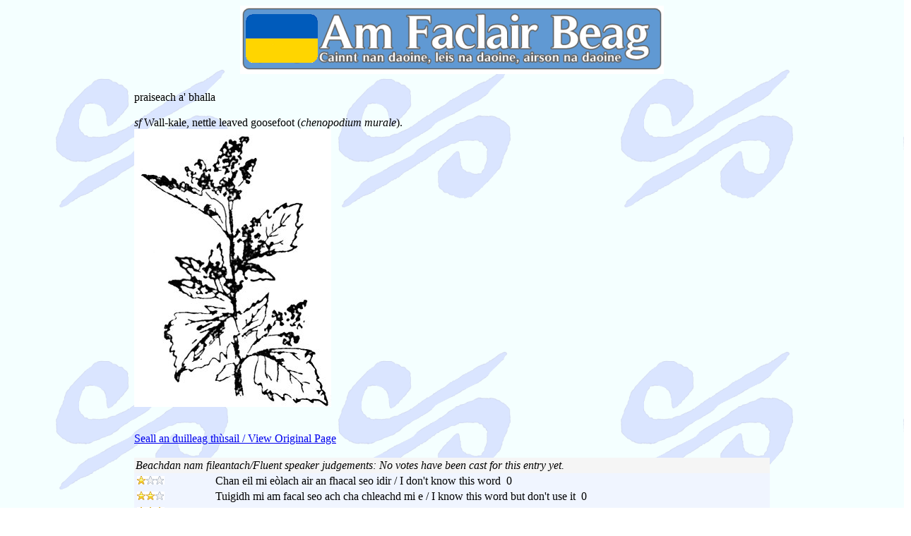

--- FILE ---
content_type: text/html; charset=utf-8
request_url: https://www.faclair.com/ViewDictionaryEntry.aspx?ID=150E79DE606266DD509C7131266539B9
body_size: 6113
content:


<!DOCTYPE html PUBLIC "-//W3C//DTD XHTML 1.0 Transitional//EN" "http://www.w3.org/TR/xhtml1/DTD/xhtml1-transitional.dtd">
<html xmlns="http://www.w3.org/1999/xhtml">
<head><title>
	Gaelic Dictionary
</title><meta name="viewport" content="width=device-width, initial-scale=1.0" /><link rel="icon" type="image/x-icon" href="favicon.ico" /><link rel="stylesheet" type="text/css" href="systemstyles.css" /><link rel="stylesheet" type="text/css" href="EntryStyles.css" />
  <style type="text/css">
    .style1
    {
      text-align: left;
      width: 100%;
      border-collapse: collapse;
      border-width: 0px;
    }
    .style2
    {
      background-color: rgb(245,245,245);
    }
    .style3
    {
      font-style: italic;
      padding: 2px;
    }
    .style4
    {
      width: 110px;
      font-style: italic;
      padding: 2px;
    }
  </style>
<link href="App_Themes/index/StyleSheet.css" type="text/css" rel="stylesheet" /></head>
<body>
  <form name="form1" method="post" action="./ViewDictionaryEntry.aspx?ID=150E79DE606266DD509C7131266539B9" id="form1">
<div>
<input type="hidden" name="__EVENTTARGET" id="__EVENTTARGET" value="" />
<input type="hidden" name="__EVENTARGUMENT" id="__EVENTARGUMENT" value="" />
<input type="hidden" name="__VIEWSTATE" id="__VIEWSTATE" value="/[base64]" />
</div>

<script type="text/javascript">
//<![CDATA[
var theForm = document.forms['form1'];
if (!theForm) {
    theForm = document.form1;
}
function __doPostBack(eventTarget, eventArgument) {
    if (!theForm.onsubmit || (theForm.onsubmit() != false)) {
        theForm.__EVENTTARGET.value = eventTarget;
        theForm.__EVENTARGUMENT.value = eventArgument;
        theForm.submit();
    }
}
//]]>
</script>


<script src="/WebResource.axd?d=t53TdfyGX0l3mMN4RQcGjq7lr6NgFplZUJjlgRGkQ8WpbSGnBg3C8P3WRhTji1ysDdd2UFzfaL9VNrq_CCGtcC-yOL01&amp;t=638459824569584809" type="text/javascript"></script>


<script src="/ScriptResource.axd?d=Su2I-DJkZta132cA9rQWOG3z9ccpJ-YV_XWD8H6hnl_wqySQtNxyz3bOYtdg1jAjwIS3858cE02nKOYeG3LjxYA8mjbLSs1vtAq8i3eEZ76moP9nprs5O7ThOQ4e1jKHhPZQ2nk10b_vaHAaV9YOEMbuIFY1&amp;t=74258c30" type="text/javascript"></script>
<script src="/ScriptResource.axd?d=1NM3ehIr9l44629D7UJqpYP4jDtqZRySsSiEwH1VaI7U9HvAniRlFuuBWrWoIXd0rBfK23TuiEfJj1d8j1KvF0B0_WOge98YYxz-3d3wfTavqv1hd6yR77G3y9CHmJ6L2yJGCjiLNt9z49I5AQu8rK6W7lfNKVylTJxZK7tsqDdXJlHB0&amp;t=74258c30" type="text/javascript"></script>
<script src="/ScriptResource.axd?d=nTDxuOIGMto97sJzdz0Nt1IakztuktbP9p72Ueb1yEHM_M8S_q6NIwFXs3vZTZJZeLtwCnMG4OzZ1PfGEjB4V-4OorLeqw56dlfOnV4GfzmNX5owlNPabMx682SmUBru0XslTw2&amp;t=7d5986a" type="text/javascript"></script>
<script src="/ScriptResource.axd?d=Lar8FENcDPVlWbS1MDs5v8Ao3HDDeGcIW-3VAVaQZWDGW2k2fZhdaBy5PtGWzUtiCieiv2HPsEMzfzNpHNOJ0gB_WcV31cbLpeBc23Knhn_pYm210&amp;t=7d5986a" type="text/javascript"></script>
<script src="/ScriptResource.axd?d=W0XqOQNU-VqX-kw6oNyqB4TPntwwN7mDQ0rDVh9TomA7IBHB3AThjl8rh6fesNpm5X4-AmdyM85GLhwxyn30eq7he8gfvYuKohG2gc4E6-k_Yxec0&amp;t=7d5986a" type="text/javascript"></script>
<div>

	<input type="hidden" name="__VIEWSTATEGENERATOR" id="__VIEWSTATEGENERATOR" value="06AE864E" />
	<input type="hidden" name="__EVENTVALIDATION" id="__EVENTVALIDATION" value="/wEdAAb98ltfPL+ac0O82utdjXV5cQMK589FuVVzN6Da8xPX8uoWzj6AAclQYGkZfz5HZclbVGBDZta4PpkkovEiQgfGpshw+D1F6zSIKgfULLVVGw7h0aeU1YxEGM1mY9RaoYkJyOFEW8mVY1Z4TldeUsdQ0vFbDA==" />
</div>
  <table class="MainLayoutTable" cellspacing="2" cellpadding="2" width="100%" border="0">
    <tbody>
      <tr>
        <td valign="top" colspan="1" rowspan="4" class="LeftElement">
        </td>
        <td class="TopElement" valign="middle" align="center" title="Gaelic Dictionary" width="900px">
                  <img alt="Dwelly-d Faclair Dwelly air loidhne Dwelly's Gaelic Dictionary Online"
            src="Graphics/ceann.png" style="width:80vw; height: auto; max-width: 600px;"/>
        </td>
        <td valign="top" colspan="1" rowspan="4" class="RightElement">
        </td>
      </tr>
      <tr>
        <td valign="top" align="left" width="900px" class="MainElement">
          <div>
    <script type="text/javascript">
//<![CDATA[
Sys.WebForms.PageRequestManager._initialize('ScriptManager1', 'form1', ['tUpdatePanel3','','tgrdRelevanceAggregate$ctl02$UpdatePanel3','','tgrdRelevanceAggregate$ctl03$UpdatePanel3',''], [], [], 90, '');
//]]>
</script>

            <br />
            <span id="lblGaelic">praiseach a' bhalla</span>
            <br />
            <br />
            <span id="lblEnglish"><i>sf </i>Wall-kale, nettle leaved goosefoot (<i>chenopodium murale</i>).<br><div><img src="/Images/Dwelly/577.jpg" alt="praiseach a' bhalla"></div></span>
            <br />
            <br />
            <span id="lblLink"><a id="lnkDictPage" href="https://multidict.net/multidict/dictpage.php?dict=Dwelly&word=praiseach a' bhalla">Seall an duilleag thùsail / View Original Page</a></span>
            <br />
            <br />
    <div id="UpdatePanel3">
	
        <table id="VotingStatisticsTable" class="VotingStatistics">
          <tbody>
            <tr class="VotingStatisticsHeader">
              <td class="VotingStatisticsColumnHeader1" colspan="2">
                <span id="lblTotalVotes">Beachdan nam fileantach/Fluent speaker judgements: </span>
                <span id="TotalVotes">No votes have been cast for this entry yet.</span>
              </td>
            </tr>
            <tr class="Row">
              <td class="VotingStatisticsColumn1">
                <div id="Rating1" disabled="disabled" class="ratingStar">
		<input type="hidden" name="Rating1_RatingExtender_ClientState" id="Rating1_RatingExtender_ClientState" value="1" />
                <a href="javascript:void(0)" id="Rating1_A" title="1" style="text-decoration:none"><span id="Rating1_Star_1" class="ratingItem Filled" style="float:left;">&nbsp;</span><span id="Rating1_Star_2" class="ratingItem Empty" style="float:left;">&nbsp;</span><span id="Rating1_Star_3" class="ratingItem Empty" style="float:left;">&nbsp;</span></a>
	</div>
              </td>
              <td class="VotingStatisticsColumn2">
                <span id="lbl1Star">Chan eil mi eòlach air an fhacal seo idir / I don't know this word</span>&nbsp;
                <span id="Star1">0</span>
              </td>
            </tr>
            <tr class="Row">
              <td class="VotingStatisticsColumn1">
                <div id="Rating2" disabled="disabled" class="ratingStar">
		<input type="hidden" name="Rating2_RatingExtender_ClientState" id="Rating2_RatingExtender_ClientState" value="2" />
                <a href="javascript:void(0)" id="Rating2_A" title="2" style="text-decoration:none"><span id="Rating2_Star_1" class="ratingItem Filled" style="float:left;">&nbsp;</span><span id="Rating2_Star_2" class="ratingItem Filled" style="float:left;">&nbsp;</span><span id="Rating2_Star_3" class="ratingItem Empty" style="float:left;">&nbsp;</span></a>
	</div>
              </td>
              <td class="VotingStatisticsColumn2">
                <span id="lbl2Star">Tuigidh mi am facal seo ach cha chleachd mi e / I know this word but don't use it</span>&nbsp;
                <span id="Star2">0</span><br />
              </td>
            </tr>
            <tr class="Row">
              <td class="VotingStatisticsColumn1">
                <div id="Rating3" disabled="disabled" class="ratingStar">
		<input type="hidden" name="Rating3_RatingExtender_ClientState" id="Rating3_RatingExtender_ClientState" value="3" />
                <a href="javascript:void(0)" id="Rating3_A" title="3" style="text-decoration:none"><span id="Rating3_Star_1" class="ratingItem Filled" style="float:left;">&nbsp;</span><span id="Rating3_Star_2" class="ratingItem Filled" style="float:left;">&nbsp;</span><span id="Rating3_Star_3" class="ratingItem Filled" style="float:left;">&nbsp;</span></a>
	</div>
              </td>
              <td class="VotingStatisticsColumn2">
                <span id="lbl3Star">Tuigidh is cleachdaidh mi am facal seo / I know this word and use it</span>&nbsp;
                <span id="Star3">0</span>
              </td>
            </tr>
          </tbody>
        </table>
        </div>
        <br />
        <div>
        <span id="lblTotalRelevanceVotes">Chaidh a chur an cèill gu bheil am facal seo a' buntainn ris na faclan-luirg a leanas / This word has been judged relevant to the following search terms: </span>
        </div>
        
        <div>
		<table class="RelevanceAggregate" cellspacing="0" cellpadding="4" border="0" id="grdRelevanceAggregate" style="border-collapse:collapse;">
			<tr class="RelevanceAggregateHeaderRow" style="font-weight:normal;">
				<th scope="col">Facal-luirg/Search term</th><th scope="col">Breith buntainneis<br/>/Relevance judgement</th><th scope="col">Àireamh nam breith buntainneis<br/>/Number of relevance judgements</th>
			</tr><tr class="Row">
				<td class="AlternativesColumn1">praiseach a&#39; bhalla</td><td>
                    <div id="grdRelevanceAggregate_ctl02_UpdatePanel3">
					
                        <div id="grdRelevanceAggregate_ctl02_DynamicRating3Dictionary" disabled="disabled" class="ratingGauge" RatingTitle0="&lt; buntainneas beag (less relevant - more relevant) buntainneas mòr >" RatingTitle1="&lt; buntainneas beag (less relevant - more relevant) buntainneas mòr >" RatingTitle2="&lt; buntainneas beag (less relevant - more relevant) buntainneas mòr >" RatingTitle3="&lt; buntainneas beag (less relevant - more relevant) buntainneas mòr >" RatingTitle4="&lt; buntainneas beag (less relevant - more relevant) buntainneas mòr >" RatingTitle5="&lt; buntainneas beag (less relevant - more relevant) buntainneas mòr >">
						<input type="hidden" name="grdRelevanceAggregate$ctl02$DynamicRating3Dictionary_RatingExtender_ClientState" id="grdRelevanceAggregate_ctl02_DynamicRating3Dictionary_RatingExtender_ClientState" value="5" />
                        <a href="javascript:void(0)" id="grdRelevanceAggregate_ctl02_DynamicRating3Dictionary_A" title="5" style="text-decoration:none"><span id="grdRelevanceAggregate_ctl02_DynamicRating3Dictionary_Star_1" class="ratingItem Filled" style="float:left;">&nbsp;</span><span id="grdRelevanceAggregate_ctl02_DynamicRating3Dictionary_Star_2" class="ratingItem Filled" style="float:left;">&nbsp;</span><span id="grdRelevanceAggregate_ctl02_DynamicRating3Dictionary_Star_3" class="ratingItem Filled" style="float:left;">&nbsp;</span><span id="grdRelevanceAggregate_ctl02_DynamicRating3Dictionary_Star_4" class="ratingItem Filled" style="float:left;">&nbsp;</span><span id="grdRelevanceAggregate_ctl02_DynamicRating3Dictionary_Star_5" class="ratingItem Filled" style="float:left;">&nbsp;</span></a>
					</div>
                      
				</div>
                  </td><td class="AlternativesColumn3">50</td>
			</tr><tr class="AlternatingRow">
				<td class="AlternativesColumn1">taigh-goileadair</td><td>
                    <div id="grdRelevanceAggregate_ctl03_UpdatePanel3">
					
                        <div id="grdRelevanceAggregate_ctl03_DynamicRating3Dictionary" disabled="disabled" class="ratingGauge" RatingTitle0="&lt; buntainneas beag (less relevant - more relevant) buntainneas mòr >" RatingTitle1="&lt; buntainneas beag (less relevant - more relevant) buntainneas mòr >" RatingTitle2="&lt; buntainneas beag (less relevant - more relevant) buntainneas mòr >" RatingTitle3="&lt; buntainneas beag (less relevant - more relevant) buntainneas mòr >" RatingTitle4="&lt; buntainneas beag (less relevant - more relevant) buntainneas mòr >" RatingTitle5="&lt; buntainneas beag (less relevant - more relevant) buntainneas mòr >">
						<input type="hidden" name="grdRelevanceAggregate$ctl03$DynamicRating3Dictionary_RatingExtender_ClientState" id="grdRelevanceAggregate_ctl03_DynamicRating3Dictionary_RatingExtender_ClientState" value="5" />
                        <a href="javascript:void(0)" id="grdRelevanceAggregate_ctl03_DynamicRating3Dictionary_A" title="5" style="text-decoration:none"><span id="grdRelevanceAggregate_ctl03_DynamicRating3Dictionary_Star_1" class="ratingItem Filled" style="float:left;">&nbsp;</span><span id="grdRelevanceAggregate_ctl03_DynamicRating3Dictionary_Star_2" class="ratingItem Filled" style="float:left;">&nbsp;</span><span id="grdRelevanceAggregate_ctl03_DynamicRating3Dictionary_Star_3" class="ratingItem Filled" style="float:left;">&nbsp;</span><span id="grdRelevanceAggregate_ctl03_DynamicRating3Dictionary_Star_4" class="ratingItem Filled" style="float:left;">&nbsp;</span><span id="grdRelevanceAggregate_ctl03_DynamicRating3Dictionary_Star_5" class="ratingItem Filled" style="float:left;">&nbsp;</span></a>
					</div>
                      
				</div>
                  </td><td class="AlternativesColumn3">50</td>
			</tr>
		</table>
	</div>
        <br />
        <br />
      
</div>
          </div>
        </td>
      </tr>
      <tr>
        <td class="LastElement" align="center" width="900px">
        </td>
      </tr>
      <tr>
        <td class="FooterElement" align="center" width="900px">
        </td>
      </tr>
    </tbody>
  </table>
  

<script type="text/javascript">
//<![CDATA[

var callBackFrameUrl='/WebResource.axd?d=PeGncbNOF8YbuwMYNWtI6ve6RG1J8kJRGJyDr0L8oMcoj7iuOA9IMP4VC6kQ1bf165eocANeSKAFX2QUJyiD88SUzfU1&t=638459824569584809';
WebForm_InitCallback();Sys.Application.add_init(function() {
    $create(Sys.Extended.UI.RatingBehavior, {"ClientStateFieldID":"Rating1_RatingExtender_ClientState","_isServerControl":true,"autoPostBack":false,"callbackID":"Rating1","emptyStarCssClass":"Empty","filledStarCssClass":"Filled","id":"Rating1_RatingExtender","maxRating":3,"rating":1,"readOnly":true,"starCssClass":"ratingItem","waitingStarCssClass":"Saved"}, null, null, $get("Rating1"));
});
Sys.Application.add_init(function() {
    $create(Sys.Extended.UI.RatingBehavior, {"ClientStateFieldID":"Rating2_RatingExtender_ClientState","_isServerControl":true,"autoPostBack":false,"callbackID":"Rating2","emptyStarCssClass":"Empty","filledStarCssClass":"Filled","id":"Rating2_RatingExtender","maxRating":3,"rating":2,"readOnly":true,"starCssClass":"ratingItem","waitingStarCssClass":"Saved"}, null, null, $get("Rating2"));
});
Sys.Application.add_init(function() {
    $create(Sys.Extended.UI.RatingBehavior, {"ClientStateFieldID":"Rating3_RatingExtender_ClientState","_isServerControl":true,"autoPostBack":false,"callbackID":"Rating3","emptyStarCssClass":"Empty","filledStarCssClass":"Filled","id":"Rating3_RatingExtender","maxRating":3,"rating":3,"readOnly":true,"starCssClass":"ratingItem","waitingStarCssClass":"Saved"}, null, null, $get("Rating3"));
});
Sys.Application.add_init(function() {
    $create(Sys.Extended.UI.RatingBehavior, {"ClientStateFieldID":"grdRelevanceAggregate_ctl02_DynamicRating3Dictionary_RatingExtender_ClientState","_isServerControl":true,"autoPostBack":false,"callbackID":"grdRelevanceAggregate$ctl02$DynamicRating3Dictionary","emptyStarCssClass":"Empty","filledStarCssClass":"Filled","id":"grdRelevanceAggregate_ctl02_DynamicRating3Dictionary_RatingExtender","rating":5,"readOnly":true,"starCssClass":"ratingItem","tag":"5","waitingStarCssClass":"Saved"}, null, null, $get("grdRelevanceAggregate_ctl02_DynamicRating3Dictionary"));
});
Sys.Application.add_init(function() {
    $create(Sys.Extended.UI.RatingBehavior, {"ClientStateFieldID":"grdRelevanceAggregate_ctl03_DynamicRating3Dictionary_RatingExtender_ClientState","_isServerControl":true,"autoPostBack":false,"callbackID":"grdRelevanceAggregate$ctl03$DynamicRating3Dictionary","emptyStarCssClass":"Empty","filledStarCssClass":"Filled","id":"grdRelevanceAggregate_ctl03_DynamicRating3Dictionary_RatingExtender","rating":5,"readOnly":true,"starCssClass":"ratingItem","tag":"5","waitingStarCssClass":"Saved"}, null, null, $get("grdRelevanceAggregate_ctl03_DynamicRating3Dictionary"));
});
//]]>
</script>
</form>
</body>
</html>
